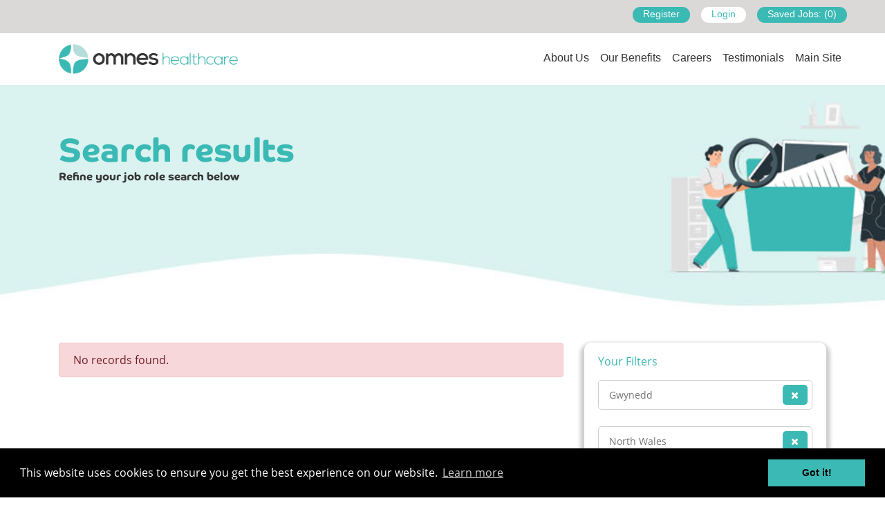

--- FILE ---
content_type: text/html; charset=utf-8
request_url: https://careers.omneshealthcare.co.uk/jobs/gwynedd
body_size: 5145
content:

<!DOCTYPE html>
<html lang="en">
<head>
    <link href='https://fonts.googleapis.com/css2?family=Lato:wght@300;400&family=Poppins&display=swap' rel='stylesheet' type='text/css'>

<meta charset="utf-8" />
<title>Omnes Healthcare</title>
<meta name="description" content="Omnes Healthcare" />
<meta name="Abstract" content="Omnes Healthcare" />
<meta name="Author" content="" />
<meta name="viewport" content="width=device-width, initial-scale=1.0" />
<meta name="robots" content="index,follow" />
<link rel="icon" type="image/ico" href="/Templates/Resources/AgencyResources/OmnesHealthcare/images/icons/fav/favicon.ico?id=11" />
<link rel="shortcut icon" type="image/x-icon" href="/Templates/Resources/AgencyResources/OmnesHealthcare/images/icons/fav/favicon.ico?id=11" />
<link rel="apple-touch-icon" href="/Templates/Resources/AgencyResources/OmnesHealthcare/images/icons/fav/apple-touch-icon-57x57.png?id=11" />
<meta http-equiv="Content-Type" content="text/html; charset=utf-8" />

    <meta name="google-site-verification" content="G-J7K1C4KFHD" />
<link href="/css?v=egOs3PcroWpurPNDo82ml3EoXry6ncR-dpAzUTGknxw1" rel="stylesheet"/>

<!-- Global site tag (gtag.js) - Google Analytics -->
<script async src="https://www.googletagmanager.com/gtag/js?id=G-J7K1C4KFHD"></script>
<script>
  window.dataLayer = window.dataLayer || [];
  function gtag(){dataLayer.push(arguments);}
  gtag('js', new Date());

  gtag('config', 'G-J7K1C4KFHD');
</script>

<meta property="og:site_name" content="Omnes Healthcare" />
<meta property="og:locale" content="en_GB" />
<meta property="og:type" content="website" />
    <meta property="og:title" content="Omnes Healthcare" />
    <meta property="og:description" content="Omnes Healthcare" />
    <meta property="og:image" content="https://careers.omneshealthcare.co.uk/Templates/resources/AgencyResources/OmnesHealthcare/CareersPortal/images/social_logo.jpg" />
    <meta property="og:image:width" content="400" />
    <meta property="og:image:height" content="400" />
    <meta name="twitter:title" content="Omnes Healthcare">
    <meta name="twitter:description" content="Omnes Healthcare">
<meta property="og:url" content="https://careers.omneshealthcare.co.uk" />
    

</head>
<body class="CS CP">

    <div id="message" class="" style=""></div>
            <header>

<div class="container-fluid top-header">
    <div class="container-lg">
        <div class="row">
            <div class="col text-right contactDetails2 p-0">

                    <div class="row d-none d-lg-inline-block">
                        <div class="col px-0 px-lg-auto text-right pull-right">
                            <div class="d-lg-none text-right mt-2">
                                <button class="navbar-toggler pr-3 navbarNavDropdownbottom" type="button" data-toggle="collapse" data-target="#navbarNavDropdownbottom" aria-controls="navbarNavDropdownTop" aria-expanded="false" aria-label="Toggle navigation">
                                    <i class="fa fa-bars"></i>
                                </button>
                            </div>
                            <nav class="navbar navbar-expand-lg px-0 pull-right col-xs-pull-9">
                                <div class="collapse navbar-collapse " id="navbarNavDropdownbottom">
                                    <ul class="navbar-nav">
                                        
                                        <li class="text-center main-li">
                                            <a href="/ApplyNow/Register" title="Register" class="d-block d-lg-none">Register</a>
                                            <a data-pop-height="800" data-inline-popup="true" data-window-id="register" id="registera" data-pop-width="800"
                                               data-process-url="/ApplyNow/Register?isPopup=true" href="javascript:void(0)" class="d-none d-lg-inline-block ml-lg-3">Register</a>
                                        </li>
                                        <li class="text-center main-li">
                                            <a href="/usermembership/login" title="Login" class="d-block d-lg-none login">Login</a>
                                            <a data-pop-height="400" data-inline-popup="true" data-window-id="usermembership" id="logina" data-pop-width="800"
                                               data-process-url="/usermembership/login?isPopup=true" href="javascript:void(0)" title="Login" class="d-none d-lg-inline-block ml-lg-3 login">Login</a>
                                        </li>
                                        <li class="text-center main-li"><a class="d-block d-xs-none d-lg-inline-block ml-lg-3" href="/usermembership/mysavedjobs" title="Saved Jobs: (0)">Saved Jobs: (0)</a></li>
                                    </ul>
                                </div>
                            </nav>
                        </div>
                    </div>
            </div>
        </div>
    </div>
</div>
<div class="container-fluid container-lg bottom-header pr-lg-0">
    <div class="row">
        <div class="col-12 col-lg-3 text-lg-left my-3 text-lg-left logoSection">
                <a href="/">
                    <img src="/Templates/resources/AgencyResources/OmnesHealthcare/CareersPortal/images/omnes_logo_tr.png" title="" alt="" class="img-fluid" />
                </a>
        </div>
        <div class="col-12 col-lg-9 text-center text-lg-right pr-lg-0">
            <div class="d-lg-none text-lg-right">
                <button class="navbar-toggler pr-3 navbarNavDropdown" type="button" data-toggle="collapse" data-target="#navbarNavDropdown" aria-controls="navbarNavDropdown" aria-expanded="false" aria-label="Toggle navigation">
                    <i class="fa fa-bars"></i>
                </button>
            </div>
            <nav class="navbar navbar-expand-lg mt-lg-2 mb-lg-2 pr-lg-0">
                <div class="collapse navbar-collapse" id="navbarNavDropdown">
                    <ul class="navbar-nav ml-auto text-center">

                            <li class="main-li  single-element">
                                <a 
                                   class="nav-link" href="/about-us"  title="About us">About us</a>
                                
                            </li>
                            <li class="main-li  single-element">
                                <a 
                                   class="nav-link" href="/benefits"  title="Our Benefits">Our Benefits</a>
                                
                            </li>
                            <li class="main-li  single-element">
                                <a 
                                   class="nav-link" href="jobs/"  title="Careers">Careers</a>
                                
                            </li>
                            <li class="main-li  single-element">
                                <a 
                                   class="nav-link" href="/testimonials"  title="Testimonials">Testimonials</a>
                                
                            </li>
                            <li class="main-li  single-element">
                                <a 
                                   class="nav-link" href="http://omneshealthcare.co.uk/"  title="Main site">Main site</a>
                                
                            </li>

                            <li class="main-li d-inline-block d-lg-none">
                                <a href="/ApplyNow/Register" title="Register" class="nav-link">Register</a>
                            </li>
                            <li class="main-li d-inline-block d-lg-none">
                                <a href="/usermembership/login" title="Login" class="nav-link login">Login</a>
                            </li>
                            <li class="main-li d-inline-block d-lg-none">
                                <a class="nav-link" href="/usermembership/mysavedjobs" title="Saved Jobs: (0)">Saved Jobs: (0)</a>
                            </li>
                    </ul>
                </div>
            </nav>
        </div>
    </div>
</div>




        </header>
        <div class="fixedHeaderSpacer"></div>
                <div class="search-result-heading py-3" >
                    <div class="brush-bkg"></div>
                    <div class="container">
                        <div class="row">


                            <div class="col-12 col-lg-12 align-middle">
                                <div class="serach-result-title mb-2">
                                    <h1>
                                        
    <div class="jobResultsPageHeading">
        Search results
    </div>
    <div class="jobResultsPageSubHeading">
        Refine your job role search below
    </div>

                                        
    

                                    </h1>
                                </div>
                                
                            </div>
                        </div>

                    </div>
                </div>
            <div class="row bg-white">
                <div class="container-fluid container-lg">
                    <div class="row">
                        <div class="col-12">
                        </div>
                    </div>
                </div>                
            </div>
            <div class="container mb-2">
                <div class="row">
                    <div class="col">
                        <ol class="breadcrumb px-0 mb-0">
                            <li class="breadcrumb-item"><a href="/">Home</a></li>
                            
        <li class="active breadcrumb-item alert-info-text"><span>Search results</span></li>
    
                        </ol>
                    </div>
                </div>
            </div>





<div class="container">
    <div class="row">
        <div class="col-12 col-lg-8">
            <div class="col-12 text-right paging-top">
            </div>
            <div id="emp-profile_0" class="d-block emp-profile-page">
                    <div class="alert alert-danger">No records found.</div>
            </div>

            <div class="col-12 text-right paging-top">
            </div>
        </div>
        <div class="col-12 col-lg-4 jobResult_RightSection d-none d-lg-block">
            <button class="btn btn-primary d-block d-lg-none mb-3 mb-lg-0 btn-block refineSearchToggleButton">Refine Search / Filters</button>
            <div class="refineSearchSection">
                <div class="refineSearch">




<div class="sidebar-left mb-4">
        <div class="list-group mb-4">
            <span class="list-group-item list-group-item-action active pb-0">
                <span>Your Filters</span>
            </span>
                                            <div class="col-md-12 list-group-item list-group-item-action">
                        <div class="input-group fullWidth refineSpacer refineOption h-100">
                            <span class="input-group-addon left-side my-auto">
                                Gwynedd
                            </span>
                            <a class="input-group-addon right-side clearRefineSearch h-100 py-1" title="Remove: Gwynedd"
                               href="/jobs///north-wales"><i class="fa fa-remove"></i></a>
                        </div>

                    </div>
                    <div class="col-md-12 list-group-item list-group-item-action">
                        <div class="input-group fullWidth refineSpacer refineOption h-100">
                            <span class="input-group-addon left-side my-auto">
                                North Wales
                            </span>
                            <a class="input-group-addon right-side clearRefineSearch h-100 py-1" title="Remove: North Wales"
                               href="/jobs///wales"><i class="fa fa-remove"></i></a>
                        </div>

                    </div>
                    <div class="col-md-12 list-group-item list-group-item-action">
                        <div class="input-group fullWidth refineSpacer refineOption h-100">
                            <span class="input-group-addon left-side my-auto">
                                Wales
                            </span>
                            <a class="input-group-addon right-side clearRefineSearch h-100 py-1" title="Remove: Wales"
                               href="/jobs//"><i class="fa fa-remove"></i></a>
                        </div>

                    </div>

            <div class="col-md-12 list-group-item list-group-item-action">
                <a class="btn btn-primary btn-sm mt-3" href="/jobs/">
                    Clear Search
                </a>
            </div>
        </div>

</div>




                </div>
            </div>
        </div>           
    </div>
</div>
<footer class="text-center text-lg-left">


            <div class="container footerSection "  style='padding-top:60px;'>
                
                <div class="row" id="185">
                        <div class="col-12 col-md-3">
                            


<style>

    #ContentArea-7adb3016-1408-4980-8944-ae6f1ec1a945, #ContentArea-7adb3016-1408-4980-8944-ae6f1ec1a945 p {
        color: ;
    }

    #ContentArea-7adb3016-1408-4980-8944-ae6f1ec1a945 h1, #ContentArea-7adb3016-1408-4980-8944-ae6f1ec1a945 h2, #ContentArea-7adb3016-1408-4980-8944-ae6f1ec1a945 h3, #ContentArea-7adb3016-1408-4980-8944-ae6f1ec1a945 h4, #ContentArea-7adb3016-1408-4980-8944-ae6f1ec1a945 h5, #ContentArea-7adb3016-1408-4980-8944-ae6f1ec1a945 h6 {
        color: ;
        
    }
    #ContentArea-7adb3016-1408-4980-8944-ae6f1ec1a945 h2{
        font-size:2.625rem;
            padding: 0 0 20px 0;
    }
	#ContentArea-7adb3016-1408-4980-8944-ae6f1ec1a945 h3{
        font-size:2rem;
            padding: 0 0 20px 0;
    }
    #ContentArea-7adb3016-1408-4980-8944-ae6f1ec1a945 img{
        width:100%;
    }
    @media only screen and (min-width: 320px) and (max-width: 992px) {
        #ContentArea-7adb3016-1408-4980-8944-ae6f1ec1a945 h2 {
            font-size: 1.475rem;
        }
    }
</style>
<div id="ContentArea-7adb3016-1408-4980-8944-ae6f1ec1a945">
            <div class="row">
            <div class="col pb-4"><p><a href="https://careers.omneshealthcare.co.uk"><img alt="" height="38" src="https://careers.omneshealthcare.co.uk/Files/Images/banner/pic_omnes_logo_tr.png" width="230" /></a></p>

<p>&nbsp;</p>

<p><a href="https://www.linkedin.com/in/omnes-healthcare-0965b5102/" target="_blank"><img alt="" height="30" src="https://careers.omneshealthcare.co.uk/Files/Images/banner/pic_linkedin_1.png" width="30" /></a></p></div>
        </div>
</div>
                        </div>
                        <div class="col-12 col-md-3">
                            <div class="footerMenu">

    <div class="row">
        <div class="col-12">
            <ul>

                    <li>
                        <a href="/about-us" title="About us" >About us</a>
                    </li>


            </ul>
        </div>
        <div class="col-12">
            <ul>

                    <li>
                        <a href="jobs/" title="Jobs" >Jobs</a>
                    </li>


            </ul>
        </div>
        <div class="col-12">
            <ul>

                    <li>
                        <a href="/benefits" title="Our benefits" >Our benefits</a>
                    </li>


            </ul>
        </div>
        <div class="col-12">
            <ul>

                    <li>
                        <a href="/testimonials" title="Testimonials" >Testimonials</a>
                    </li>


            </ul>
        </div>
        <div class="col-12">
            <ul>

                    <li>
                        <a href="https://omneshealthcare.co.uk/contact-us" title="Contact us" >Contact us</a>
                    </li>


            </ul>
        </div>
    </div>
</div>
                        </div>
                        <div class="col-12 col-md-3">
                            <div class="footerMenu">

    <div class="row">
        <div class="col-12">
            <ul>

                    <li>
                        <a href="https://omneshealthcare.co.uk/documents/GDPR_Notices.pdf" title="GDPR notices"  target=&#39;_blank&#39;>GDPR notices</a>
                    </li>


            </ul>
        </div>
        <div class="col-12">
            <ul>

                    <li>
                        <a href="https://omneshealthcare.co.uk/privacy_policy" title="Privacy policy" >Privacy policy</a>
                    </li>


            </ul>
        </div>
    </div>
</div>
                        </div>
                        <div class="col-12 col-md-3">
                            


<style>

    #ContentArea-baffa6c5-453a-4127-9d25-f7ce7909a4ec, #ContentArea-baffa6c5-453a-4127-9d25-f7ce7909a4ec p {
        color: ;
    }

    #ContentArea-baffa6c5-453a-4127-9d25-f7ce7909a4ec h1, #ContentArea-baffa6c5-453a-4127-9d25-f7ce7909a4ec h2, #ContentArea-baffa6c5-453a-4127-9d25-f7ce7909a4ec h3, #ContentArea-baffa6c5-453a-4127-9d25-f7ce7909a4ec h4, #ContentArea-baffa6c5-453a-4127-9d25-f7ce7909a4ec h5, #ContentArea-baffa6c5-453a-4127-9d25-f7ce7909a4ec h6 {
        color: ;
        
    }
    #ContentArea-baffa6c5-453a-4127-9d25-f7ce7909a4ec h2{
        font-size:2.625rem;
            padding: 0 0 20px 0;
    }
	#ContentArea-baffa6c5-453a-4127-9d25-f7ce7909a4ec h3{
        font-size:2rem;
            padding: 0 0 20px 0;
    }
    #ContentArea-baffa6c5-453a-4127-9d25-f7ce7909a4ec img{
        width:100%;
    }
    @media only screen and (min-width: 320px) and (max-width: 992px) {
        #ContentArea-baffa6c5-453a-4127-9d25-f7ce7909a4ec h2 {
            font-size: 1.475rem;
        }
    }
</style>
<div id="ContentArea-baffa6c5-453a-4127-9d25-f7ce7909a4ec">
            <div class="row">
            <div class="col pb-4"><p class="footerMenu">Registered Office:</p>

<p class="footerMenu">Evergreen House, Clowes St, Manchester M3 5NA</p></div>
        </div>
</div>
                        </div>
                </div>
            </div>



    <div class="footer-holder w-100 py-2 py-lg-4">
        <div class="container">
            <div class="row">
                <div class="col-12 customFooterRow">
                    <div class="d-none col-12 copyright text-center pb-3">
    <div class="row">
        <div class="col-12">
            <ul>

                    <li>
                        <a href="https://omneshealthcare.co.uk/documents/GDPR_Notices.pdf" title="GDPR notices"  target=&#39;_blank&#39;>GDPR notices</a>
                    </li>


            </ul>
        </div>
        <div class="col-12">
            <ul>

                    <li>
                        <a href="https://omneshealthcare.co.uk/privacy_policy" title="Privacy policy" >Privacy policy</a>
                    </li>


            </ul>
        </div>
    </div>
                    </div>
                    <div class="row">
                        <div class="col-12 copyright text-center text-lg-left">
                            <p>&copy; <script>document.write(new Date().getFullYear())</script> Omnes Healthcare&nbsp; &nbsp; &nbsp; &nbsp; &nbsp; &nbsp; &nbsp;All rights reserved.&nbsp; &nbsp; &nbsp; &nbsp; Omnes Healthcare - Registered in England Number 05418732</p>
                        </div>
                    </div>
                </div>
            </div>
        </div>
    </div>
</footer>
    <script src="/Ljs?v=yQbBwTdiLkn5aWctNfcFa46woRxMS_9EG046flb5Y4M1"></script>

    


    <script>
    $(document).ready(function () {
        $("a[href*='__register__']").each(function () {
            //alert($(this).text());

            $(this).attr('href', 'javascript:void(0)');
            $(this).attr('data-pop-height', '800');
            $(this).attr('data-inline-popup', 'true');
            $(this).attr('data-window-id', 'register');
            $(this).attr('data-pop-width', '600');
            $(this).attr('data-process-url', '/ApplyNow/registerwithus?jobUrlReferenceNumber=36efa4c09cea58ea&amp;s=Direct&amp;isPopup=true');
        });


    });

    </script>


	  <!-- Begin Cookie Consent plugin by Silktide - https://silktide.com/cookieconsent -->
    <link rel="stylesheet" type="text/css" href="//cdnjs.cloudflare.com/ajax/libs/cookieconsent2/3.0.3/cookieconsent.min.css" />
    <script src="//cdnjs.cloudflare.com/ajax/libs/cookieconsent2/3.0.3/cookieconsent.min.js"></script>
    <script>
        window.addEventListener("load", function () {
            window.cookieconsent.initialise({
                "palette": {
                    "popup": {
                        "background": "#000000"
                    },
                    "button": {
                        "background": "#3BB9B4"
                    }
                }
            })
        });
    </script>
    <!-- End Cookie Consent plugin -->
</body>
</html>


